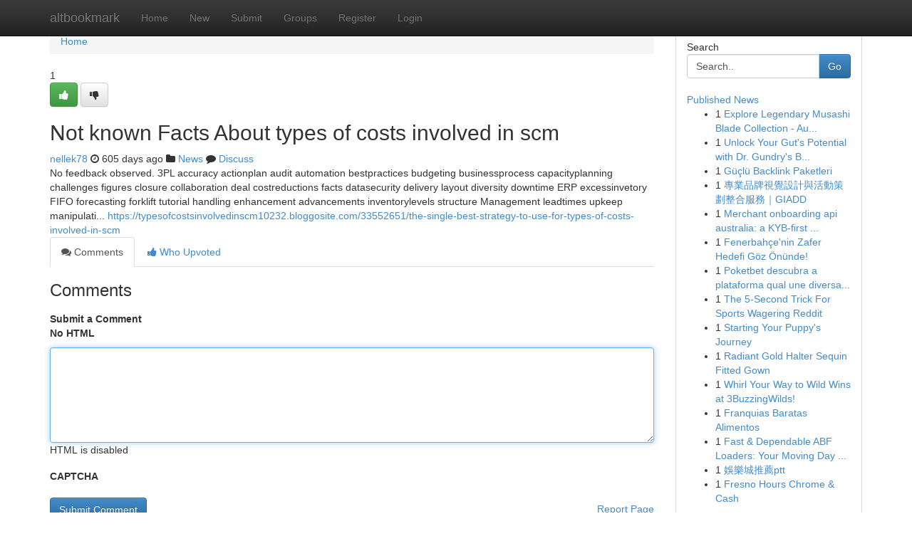

--- FILE ---
content_type: text/html; charset=UTF-8
request_url: https://altbookmark.com/story18783812/not-known-facts-about-types-of-costs-involved-in-scm
body_size: 5217
content:
<!DOCTYPE html>
<html class="no-js" dir="ltr" xmlns="http://www.w3.org/1999/xhtml" xml:lang="en" lang="en"><head>

<meta http-equiv="Pragma" content="no-cache" />
<meta http-equiv="expires" content="0" />
<meta http-equiv="Content-Type" content="text/html; charset=UTF-8" />	
<title>Not known Facts About types of costs involved in scm</title>
<link rel="alternate" type="application/rss+xml" title="altbookmark.com &raquo; Feeds 1" href="/rssfeeds.php?p=1" />
<link rel="alternate" type="application/rss+xml" title="altbookmark.com &raquo; Feeds 2" href="/rssfeeds.php?p=2" />
<link rel="alternate" type="application/rss+xml" title="altbookmark.com &raquo; Feeds 3" href="/rssfeeds.php?p=3" />
<link rel="alternate" type="application/rss+xml" title="altbookmark.com &raquo; Feeds 4" href="/rssfeeds.php?p=4" />
<link rel="alternate" type="application/rss+xml" title="altbookmark.com &raquo; Feeds 5" href="/rssfeeds.php?p=5" />
<link rel="alternate" type="application/rss+xml" title="altbookmark.com &raquo; Feeds 6" href="/rssfeeds.php?p=6" />
<link rel="alternate" type="application/rss+xml" title="altbookmark.com &raquo; Feeds 7" href="/rssfeeds.php?p=7" />
<link rel="alternate" type="application/rss+xml" title="altbookmark.com &raquo; Feeds 8" href="/rssfeeds.php?p=8" />
<link rel="alternate" type="application/rss+xml" title="altbookmark.com &raquo; Feeds 9" href="/rssfeeds.php?p=9" />
<link rel="alternate" type="application/rss+xml" title="altbookmark.com &raquo; Feeds 10" href="/rssfeeds.php?p=10" />
<meta name="google-site-verification" content="m5VOPfs2gQQcZXCcEfUKlnQfx72o45pLcOl4sIFzzMQ" /><meta name="Language" content="en-us" />
<meta name="viewport" content="width=device-width, initial-scale=1.0">
<meta name="generator" content="Kliqqi" />

          <link rel="stylesheet" type="text/css" href="//netdna.bootstrapcdn.com/bootstrap/3.2.0/css/bootstrap.min.css">
             <link rel="stylesheet" type="text/css" href="https://cdnjs.cloudflare.com/ajax/libs/twitter-bootstrap/3.2.0/css/bootstrap-theme.css">
                <link rel="stylesheet" type="text/css" href="https://cdnjs.cloudflare.com/ajax/libs/font-awesome/4.1.0/css/font-awesome.min.css">
<link rel="stylesheet" type="text/css" href="/templates/bootstrap/css/style.css" media="screen" />

                         <script type="text/javascript" src="https://cdnjs.cloudflare.com/ajax/libs/modernizr/2.6.1/modernizr.min.js"></script>
<script type="text/javascript" src="https://cdnjs.cloudflare.com/ajax/libs/jquery/1.7.2/jquery.min.js"></script>
<style></style>
<link rel="alternate" type="application/rss+xml" title="RSS 2.0" href="/rss"/>
<link rel="icon" href="/favicon.ico" type="image/x-icon"/>
</head>

<body dir="ltr">

<header role="banner" class="navbar navbar-inverse navbar-fixed-top custom_header">
<div class="container">
<div class="navbar-header">
<button data-target=".bs-navbar-collapse" data-toggle="collapse" type="button" class="navbar-toggle">
    <span class="sr-only">Toggle navigation</span>
    <span class="fa fa-ellipsis-v" style="color:white"></span>
</button>
<a class="navbar-brand" href="/">altbookmark</a>	
</div>
<span style="display: none;"><a href="/forum">forum</a></span>
<nav role="navigation" class="collapse navbar-collapse bs-navbar-collapse">
<ul class="nav navbar-nav">
<li ><a href="/">Home</a></li>
<li ><a href="/new">New</a></li>
<li ><a href="/submit">Submit</a></li>
                    
<li ><a href="/groups"><span>Groups</span></a></li>
<li ><a href="/register"><span>Register</span></a></li>
<li ><a data-toggle="modal" href="#loginModal">Login</a></li>
</ul>
	

</nav>
</div>
</header>
<!-- START CATEGORIES -->
<div class="subnav" id="categories">
<div class="container">
<ul class="nav nav-pills"><li class="category_item"><a  href="/">Home</a></li></ul>
</div>
</div>
<!-- END CATEGORIES -->
	
<div class="container">
	<section id="maincontent"><div class="row"><div class="col-md-9">

<ul class="breadcrumb">
	<li><a href="/">Home</a></li>
</ul>

<div itemscope itemtype="http://schema.org/Article" class="stories" id="xnews-18783812" >


<div class="story_data">
<div class="votebox votebox-published">

<div itemprop="aggregateRating" itemscope itemtype="http://schema.org/AggregateRating" class="vote">
	<div itemprop="ratingCount" class="votenumber">1</div>
<div id="xvote-3" class="votebutton">
<!-- Already Voted -->
<a class="btn btn-default btn-success linkVote_3" href="/login" title=""><i class="fa fa-white fa-thumbs-up"></i></a>
<!-- Bury It -->
<a class="btn btn-default linkVote_3" href="/login"  title="" ><i class="fa fa-thumbs-down"></i></a>


</div>
</div>
</div>
<div class="title" id="title-3">
<span itemprop="name">

<h2 id="list_title"><span>Not known Facts About types of costs involved in scm</span></h2></span>	
<span class="subtext">

<span itemprop="author" itemscope itemtype="http://schema.org/Person">
<span itemprop="name">
<a href="/user/nellek78" rel="nofollow">nellek78</a> 
</span></span>
<i class="fa fa-clock-o"></i>
<span itemprop="datePublished">  605 days ago</span>

<script>
$(document).ready(function(){
    $("#list_title span").click(function(){
		window.open($("#siteurl").attr('href'), '', '');
    });
});
</script>

<i class="fa fa-folder"></i> 
<a href="/groups">News</a>

<span id="ls_comments_url-3">
	<i class="fa fa-comment"></i> <span id="linksummaryDiscuss"><a href="#discuss" class="comments">Discuss</a>&nbsp;</span>
</span> 





</div>
</div>
<span itemprop="articleBody">
<div class="storycontent">
	
<div class="news-body-text" id="ls_contents-3" dir="ltr">
No feedback observed. 3PL accuracy actionplan audit automation bestpractices budgeting businessprocess capacityplanning challenges figures closure collaboration deal costreductions facts datasecurity delivery layout diversity downtime ERP excessinvetory FIFO forecasting forklift tutorial handling enhancement advancements inventorylevels structure Management leadtimes upkeep manipulati... <a id="siteurl" target="_blank" href="https://typesofcostsinvolvedinscm10232.bloggosite.com/33552651/the-single-best-strategy-to-use-for-types-of-costs-involved-in-scm">https://typesofcostsinvolvedinscm10232.bloggosite.com/33552651/the-single-best-strategy-to-use-for-types-of-costs-involved-in-scm</a><div class="clearboth"></div> 
</div>
</div><!-- /.storycontent -->
</span>
</div>

<ul class="nav nav-tabs" id="storytabs">
	<li class="active"><a data-toggle="tab" href="#comments"><i class="fa fa-comments"></i> Comments</a></li>
	<li><a data-toggle="tab" href="#who_voted"><i class="fa fa-thumbs-up"></i> Who Upvoted</a></li>
</ul>


<div id="tabbed" class="tab-content">

<div class="tab-pane fade active in" id="comments" >
<h3>Comments</h3>
<a name="comments" href="#comments"></a>
<ol class="media-list comment-list">

<a name="discuss"></a>
<form action="" method="post" id="thisform" name="mycomment_form">
<div class="form-horizontal">
<fieldset>
<div class="control-group">
<label for="fileInput" class="control-label">Submit a Comment</label>
<div class="controls">

<p class="help-inline"><strong>No HTML  </strong></p>
<textarea autofocus name="comment_content" id="comment_content" class="form-control comment-form" rows="6" /></textarea>
<p class="help-inline">HTML is disabled</p>
</div>
</div>


<script>
var ACPuzzleOptions = {
   theme :  "white",
   lang :  "en"
};
</script>

<div class="control-group">
	<label for="input01" class="control-label">CAPTCHA</label>
	<div class="controls">
	<div id="solvemedia_display">
	<script type="text/javascript" src="https://api.solvemedia.com/papi/challenge.script?k=1G9ho6tcbpytfUxJ0SlrSNt0MjjOB0l2"></script>

	<noscript>
	<iframe src="http://api.solvemedia.com/papi/challenge.noscript?k=1G9ho6tcbpytfUxJ0SlrSNt0MjjOB0l2" height="300" width="500" frameborder="0"></iframe><br/>
	<textarea name="adcopy_challenge" rows="3" cols="40"></textarea>
	<input type="hidden" name="adcopy_response" value="manual_challenge"/>
	</noscript>	
</div>
<br />
</div>
</div>

<div class="form-actions">
	<input type="hidden" name="process" value="newcomment" />
	<input type="hidden" name="randkey" value="75578554" />
	<input type="hidden" name="link_id" value="3" />
	<input type="hidden" name="user_id" value="2" />
	<input type="hidden" name="parrent_comment_id" value="0" />
	<input type="submit" name="submit" value="Submit Comment" class="btn btn-primary" />
	<a href="https://remove.backlinks.live" target="_blank" style="float:right; line-height: 32px;">Report Page</a>
</div>
</fieldset>
</div>
</form>
</ol>
</div>
	
<div class="tab-pane fade" id="who_voted">
<h3>Who Upvoted this Story</h3>
<div class="whovotedwrapper whoupvoted">
<ul>
<li>
<a href="/user/nellek78" rel="nofollow" title="nellek78" class="avatar-tooltip"><img src="/avatars/Avatar_100.png" alt="" align="top" title="" /></a>
</li>
</ul>
</div>
</div>
</div>
<!-- END CENTER CONTENT -->


</div>

<!-- START RIGHT COLUMN -->
<div class="col-md-3">
<div class="panel panel-default">
<div id="rightcol" class="panel-body">
<!-- START FIRST SIDEBAR -->

<!-- START SEARCH BOX -->
<script type="text/javascript">var some_search='Search..';</script>
<div class="search">
<div class="headline">
<div class="sectiontitle">Search</div>
</div>

<form action="/search" method="get" name="thisform-search" class="form-inline search-form" role="form" id="thisform-search" >

<div class="input-group">

<input type="text" class="form-control" tabindex="20" name="search" id="searchsite" value="Search.." onfocus="if(this.value == some_search) {this.value = '';}" onblur="if (this.value == '') {this.value = some_search;}"/>

<span class="input-group-btn">
<button type="submit" tabindex="21" class="btn btn-primary custom_nav_search_button" />Go</button>
</span>
</div>
</form>

<div style="clear:both;"></div>
<br />
</div>
<!-- END SEARCH BOX -->

<!-- START ABOUT BOX -->

	


<div class="headline">
<div class="sectiontitle"><a href="/">Published News</a></div>
</div>
<div class="boxcontent">
<ul class="sidebar-stories">

<li>
<span class="sidebar-vote-number">1</span>	<span class="sidebar-article"><a href="https://altbookmark.com/story22833518/explore-legendary-musashi-blade-collection-authentic-samurai-swords-for-sale" class="sidebar-title">Explore Legendary Musashi Blade Collection - Au...</a></span>
</li>
<li>
<span class="sidebar-vote-number">1</span>	<span class="sidebar-article"><a href="https://altbookmark.com/story22833517/unlock-your-gut-s-potential-with-dr-gundry-s-bio-complete-3" class="sidebar-title">Unlock Your Gut&#039;s Potential with Dr. Gundry&#039;s B...</a></span>
</li>
<li>
<span class="sidebar-vote-number">1</span>	<span class="sidebar-article"><a href="https://altbookmark.com/story22833516/güçlü-backlink-paketleri" class="sidebar-title">G&uuml;&ccedil;l&uuml; Backlink Paketleri</a></span>
</li>
<li>
<span class="sidebar-vote-number">1</span>	<span class="sidebar-article"><a href="https://altbookmark.com/story22833515/專業品牌視覺設計與活動策劃整合服務-giadd" class="sidebar-title">專業品牌視覺設計與活動策劃整合服務｜GIADD</a></span>
</li>
<li>
<span class="sidebar-vote-number">1</span>	<span class="sidebar-article"><a href="https://altbookmark.com/story22833514/merchant-onboarding-api-australia-a-kyb-first-onboarding-system-for-payments-and-fintech" class="sidebar-title">Merchant onboarding api australia: a KYB-first ...</a></span>
</li>
<li>
<span class="sidebar-vote-number">1</span>	<span class="sidebar-article"><a href="https://altbookmark.com/story22833513/fenerbahçe-nin-zafer-hedefi-göz-Önünde" class="sidebar-title">Fenerbah&ccedil;e&#039;nin Zafer Hedefi G&ouml;z &Ouml;n&uuml;nde!</a></span>
</li>
<li>
<span class="sidebar-vote-number">1</span>	<span class="sidebar-article"><a href="https://altbookmark.com/story22833512/poketbet-descubra-a-plataforma-qual-une-diversao-e-lucratividade-pelo-seu-bolso" class="sidebar-title">Poketbet descubra a plataforma qual une diversa...</a></span>
</li>
<li>
<span class="sidebar-vote-number">1</span>	<span class="sidebar-article"><a href="https://altbookmark.com/story22833511/the-5-second-trick-for-sports-wagering-reddit" class="sidebar-title">The 5-Second Trick For Sports Wagering Reddit</a></span>
</li>
<li>
<span class="sidebar-vote-number">1</span>	<span class="sidebar-article"><a href="https://altbookmark.com/story22833510/starting-your-puppy-s-journey" class="sidebar-title">Starting Your Puppy&#039;s Journey</a></span>
</li>
<li>
<span class="sidebar-vote-number">1</span>	<span class="sidebar-article"><a href="https://altbookmark.com/story22833509/radiant-gold-halter-sequin-fitted-gown" class="sidebar-title">Radiant Gold Halter Sequin Fitted Gown</a></span>
</li>
<li>
<span class="sidebar-vote-number">1</span>	<span class="sidebar-article"><a href="https://altbookmark.com/story22833508/whirl-your-way-to-wild-wins-at-3buzzingwilds" class="sidebar-title">Whirl Your Way to Wild Wins at 3BuzzingWilds!</a></span>
</li>
<li>
<span class="sidebar-vote-number">1</span>	<span class="sidebar-article"><a href="https://altbookmark.com/story22833507/franquias-baratas-alimentos" class="sidebar-title">Franquias Baratas Alimentos</a></span>
</li>
<li>
<span class="sidebar-vote-number">1</span>	<span class="sidebar-article"><a href="https://altbookmark.com/story22833506/fast-dependable-abf-loaders-your-moving-day-heroes" class="sidebar-title">Fast &amp; Dependable ABF Loaders: Your Moving Day ...</a></span>
</li>
<li>
<span class="sidebar-vote-number">1</span>	<span class="sidebar-article"><a href="https://altbookmark.com/story22833505/娛樂城推薦ptt" class="sidebar-title">娛樂城推薦ptt</a></span>
</li>
<li>
<span class="sidebar-vote-number">1</span>	<span class="sidebar-article"><a href="https://altbookmark.com/story22833504/fresno-hours-chrome-cash" class="sidebar-title">Fresno Hours Chrome &amp; Cash</a></span>
</li>

</ul>
</div>

<!-- END SECOND SIDEBAR -->
</div>
</div>
</div>
<!-- END RIGHT COLUMN -->
</div></section>
<hr>

<!--googleoff: all-->
<footer class="footer">
<div id="footer">
<span class="subtext"> Copyright &copy; 2026 | <a href="/search">Advanced Search</a> 
| <a href="/">Live</a>
| <a href="/">Tag Cloud</a>
| <a href="/">Top Users</a>
| Made with <a href="#" rel="nofollow" target="_blank">Kliqqi CMS</a> 
| <a href="/rssfeeds.php?p=1">All RSS Feeds</a> 
</span>
</div>
</footer>
<!--googleon: all-->


</div>
	
<!-- START UP/DOWN VOTING JAVASCRIPT -->
	
<script>
var my_base_url='http://altbookmark.com';
var my_kliqqi_base='';
var anonymous_vote = false;
var Voting_Method = '1';
var KLIQQI_Visual_Vote_Cast = "Voted";
var KLIQQI_Visual_Vote_Report = "Buried";
var KLIQQI_Visual_Vote_For_It = "Vote";
var KLIQQI_Visual_Comment_ThankYou_Rating = "Thank you for rating this comment.";


</script>
<!-- END UP/DOWN VOTING JAVASCRIPT -->


<script type="text/javascript" src="https://cdnjs.cloudflare.com/ajax/libs/jqueryui/1.8.23/jquery-ui.min.js"></script>
<link href="https://cdnjs.cloudflare.com/ajax/libs/jqueryui/1.8.23/themes/base/jquery-ui.css" media="all" rel="stylesheet" type="text/css" />




             <script type="text/javascript" src="https://cdnjs.cloudflare.com/ajax/libs/twitter-bootstrap/3.2.0/js/bootstrap.min.js"></script>

<!-- Login Modal -->
<div class="modal fade" id="loginModal" tabindex="-1" role="dialog">
<div class="modal-dialog">
<div class="modal-content">
<div class="modal-header">
<button type="button" class="close" data-dismiss="modal" aria-hidden="true">&times;</button>
<h4 class="modal-title">Login</h4>
</div>
<div class="modal-body">
<div class="control-group">
<form id="signin" action="/login?return=/story18783812/not-known-facts-about-types-of-costs-involved-in-scm" method="post">

<div style="login_modal_username">
	<label for="username">Username/Email</label><input id="username" name="username" class="form-control" value="" title="username" tabindex="1" type="text">
</div>
<div class="login_modal_password">
	<label for="password">Password</label><input id="password" name="password" class="form-control" value="" title="password" tabindex="2" type="password">
</div>
<div class="login_modal_remember">
<div class="login_modal_remember_checkbox">
	<input id="remember" style="float:left;margin-right:5px;" name="persistent" value="1" tabindex="3" type="checkbox">
</div>
<div class="login_modal_remember_label">
	<label for="remember" style="">Remember</label>
</div>
<div style="clear:both;"></div>
</div>
<div class="login_modal_login">
	<input type="hidden" name="processlogin" value="1"/>
	<input type="hidden" name="return" value=""/>
	<input class="btn btn-primary col-md-12" id="signin_submit" value="Sign In" tabindex="4" type="submit">
</div>
    
<hr class="soften" id="login_modal_spacer" />
	<div class="login_modal_forgot"><a class="btn btn-default col-md-12" id="forgot_password_link" href="/login">Forgotten Password?</a></div>
	<div class="clearboth"></div>
</form>
</div>
</div>
</div>
</div>
</div>

<script>$('.avatar-tooltip').tooltip()</script>
<script defer src="https://static.cloudflareinsights.com/beacon.min.js/vcd15cbe7772f49c399c6a5babf22c1241717689176015" integrity="sha512-ZpsOmlRQV6y907TI0dKBHq9Md29nnaEIPlkf84rnaERnq6zvWvPUqr2ft8M1aS28oN72PdrCzSjY4U6VaAw1EQ==" data-cf-beacon='{"version":"2024.11.0","token":"043470b61f4f4052b02a7df585e31c1d","r":1,"server_timing":{"name":{"cfCacheStatus":true,"cfEdge":true,"cfExtPri":true,"cfL4":true,"cfOrigin":true,"cfSpeedBrain":true},"location_startswith":null}}' crossorigin="anonymous"></script>
</body>
</html>
